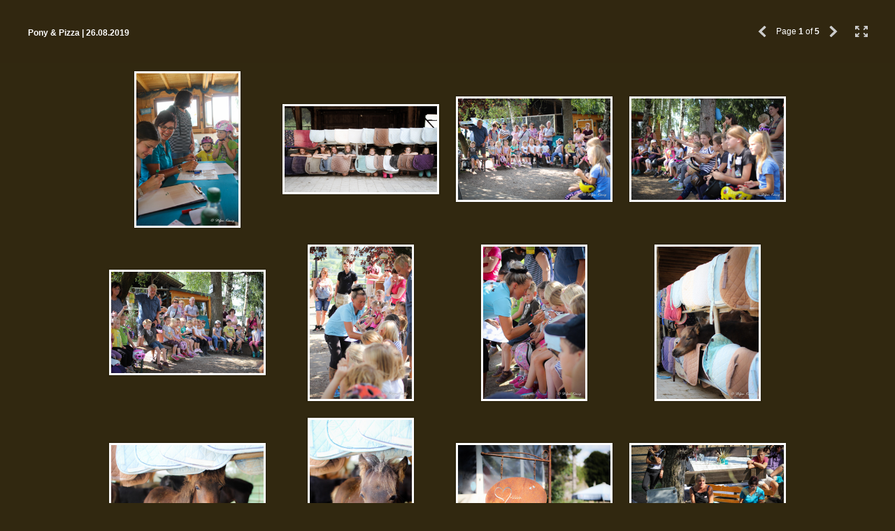

--- FILE ---
content_type: text/html; charset=UTF-8
request_url: https://www.pferdeparadies-sanspareil.de/01/img/galerie/2019/pp/20190826/20190826/index.html
body_size: 4044
content:
<!DOCTYPE html>
<!--[if lt IE 7]>      <html class="no-js lt-ie9 lt-ie8 lt-ie7" xmlns:lr="http://adobe.com/lrg/0.0"> <![endif]-->
<!--[if IE 7]>         <html class="no-js lt-ie9 lt-ie8" xmlns:lr="http://adobe.com/lrg/0.0"> <![endif]-->
<!--[if IE 8]>         <html class="no-js lt-ie9" xmlns:lr="http://adobe.com/lrg/0.0"> <![endif]-->
<!--[if gt IE 8]><!--> <html class="no-js" xmlns:lr="http://adobe.com/lrg/0.0"> <!--<![endif]-->
    <head>
        <meta charset="utf-8">
        <meta http-equiv="X-UA-Compatible" content="IE=edge">
        <title>Pony &amp; Pizza | 26.08.2019</title>
        <meta name="description" content="">
        <meta name="viewport" content="width=device-width, initial-scale=1">
        <link rel="stylesheet" type="text/css" href="assets/css/normalize.css">
        <link rel="stylesheet" type="text/css" href="assets/css/main.css">
        <link rel="stylesheet" type="text/css" media="screen" title="Custom Settings" href="assets/css/custom.css" >
        <script src="assets/js/libs/modernizr.custom.23122.js"></script>
    </head>
    <body class="has-header" data-pagination-style="pages" data-pagination-size="30">
                        <header class="">
            <div class="background"></div>
            <p class="title">
                <strong id="galleryTitle">Pony &amp; Pizza | 26.08.2019</strong>
                <span id="galleryAuthor"></span>
                            </p>
            <ul class="gallery-meta">
                <li id="buttonFullscreen" title="Fullscreen Mode">
                    <div class="icon">
                        <svg version="1.1" id="svgIconFullscreen" xmlns="http://www.w3.org/2000/svg" xmlns:xlink="http://www.w3.org/1999/xlink" x="0px" y="0px" viewBox="0 0 18 16" style="enable-background:new 0 0 18 16;" xml:space="preserve">
                        <g>
                            <path class="custom-colorable" d="M5.3871,9.95599C5.19136,9.76858,4.99176,9.85763,4.79376,10.0472l-2.86173,2.74138v-1.55466
                                c0-0.25257-0.21387-0.45733-0.47767-0.45733H0.47767C0.21387,10.7766,0,10.98136,0,11.23393v3.37367v0.93511
                                C0,15.79524,0.21387,16,0.47767,16h0.97668h3.5238c0.26377,0,0.47764-0.20476,0.47764-0.45729v-0.93511
                                c0-0.25254-0.21387-0.45733-0.47764-0.45733H3.34554l2.86694-2.7451c0.198-0.18957,0.30914-0.44923,0.11342-0.63664L5.3871,9.95599
                                z"/>
                            <path class="custom-colorable" d="M17.52233,10.7766h-0.97672c-0.26377,0-0.47764,0.20476-0.47764,0.45733v1.55466l-2.86172-2.74138
                                c-0.198-0.18957-0.39764-0.27862-0.59335-0.09121l-0.93879,0.81254c-0.19575,0.18741-0.08458,0.44707,0.11342,0.63664
                                l2.8669,2.7451h-1.63258c-0.26377,0-0.47764,0.20479-0.47764,0.45733v0.93511c0,0.25254,0.21387,0.45729,0.47764,0.45729h3.52376
                                h0.97672C17.7861,16,18,15.79524,18,15.54271v-0.93511v-3.37367C18,10.98136,17.7861,10.7766,17.52233,10.7766z"/>
                            <path class="custom-colorable" d="M3.34554,1.84973h1.63262c0.26377,0,0.47764-0.20479,0.47764-0.45733V0.45733C5.45579,0.20476,5.24193,0,4.97815,0h-3.5238
                                H0.47767C0.21387,0,0,0.20476,0,0.45733v0.93508v3.3737C0,5.01864,0.21387,5.2234,0.47767,5.2234h0.97668
                                c0.26381,0,0.47767-0.20476,0.47767-0.45729V3.21142L4.79376,5.9528c0.198,0.18957,0.3976,0.27862,0.59335,0.09121l0.93879-0.81254
                                C6.52161,5.04409,6.41048,4.7844,6.21247,4.59483L3.34554,1.84973z"/>
                            <path class="custom-colorable" d="M17.52233,0h-0.97672h-3.52376c-0.26377,0-0.47764,0.20476-0.47764,0.45733v0.93508
                                c0,0.25254,0.21387,0.45733,0.47764,0.45733h1.63258l-2.8669,2.7451c-0.19801,0.18957-0.30917,0.44926-0.11342,0.63663
                                l0.93879,0.81254c0.19571,0.18741,0.39535,0.09836,0.59335-0.09121l2.86172-2.74138V4.7661
                                c0,0.25254,0.21387,0.45729,0.47764,0.45729h0.97672C17.7861,5.2234,18,5.01864,18,4.7661v-3.3737V0.45733
                                C18,0.20476,17.7861,0,17.52233,0z"/>
                        </g>
                        </svg>
                    </div>
                </li>
                                <li id="pageNav">
                    <div id="buttonPrevPage" title="Previous Page">
                        <svg version="1.1" baseProfile="basic" id="svgIconPrevPage" xmlns="http://www.w3.org/2000/svg" xmlns:xlink="http://www.w3.org/1999/xlink" x="0px" y="0px" width="40px" height="40px" viewBox="0 0 40 40" xml:space="preserve">
                            <path class="icon custom-colorable" fill-rule="evenodd" clip-rule="evenodd" fill="#231F20" d="M22.70105,12.26864l-8.2004,7.773l2.5314,2.3992l5.5858,5.2952c0.3469,0.3289,0.9064,0.3318,1.2497,0.0065l1.2431-1.1783c0.3429-0.3252,0.3398-0.8555-0.0071-1.1846l-5.5864-5.2948l5.7149-5.4171c0.3535-0.3349,0.3568-0.875,0.0074-1.2063l-1.2657-1.1995C23.62435,11.93064,23.05435,11.93354,22.70105,12.26864z"/>
                        </svg>
                    </div>
                    <div class="count">Page <span id="pageCountCurrent">1</span> of <span id="pageCountTotal">20</span></div>
                    <div id="buttonNextPage" title="Next Page">
                        <svg version="1.1" baseProfile="basic" id="svgIconNextPage" xmlns="http://www.w3.org/2000/svg" xmlns:xlink="http://www.w3.org/1999/xlink" x="0px" y="0px" width="40px" height="40px" viewBox="0 0 40 40" xml:space="preserve">
                            <path class="icon custom-colorable" fill-rule="evenodd" clip-rule="evenodd" fill="#231F20" d="M17.29895,12.26864l8.2004,7.773l-2.5314,2.3992l-5.5858,5.2952c-0.3469,0.3289-0.9064,0.3318-1.2497,0.0065l-1.2431-1.1783c-0.3429-0.3252-0.3398-0.8555,0.0071-1.1846l5.5864-5.2948l-5.7149-5.4171c-0.3535-0.3349-0.3568-0.875-0.0074-1.2063l1.2657-1.1995C16.37565,11.93064,16.94565,11.93354,17.29895,12.26864z"/>
                        </svg>
                    </div>
                </li>
                            </ul>
        </header>
                <div id="thumbnailContainer">
            <div class="thumbnails thumbnail-size-md"></div>
        </div>
        <div id="loupeContainer" class="show-corners">
            <div class="background"></div>
            <div class="image-container"></div>
            <div class="side-navigation">
                <div class="hotspot" id="hotspotPrevLoupe">
                    <div class="button" id="buttonPrevSideLoupe">
                        <svg version="1.1" id="svgIconPrevSideLoupe" xmlns="http://www.w3.org/2000/svg" xmlns:xlink="http://www.w3.org/1999/xlink" x="0px" y="0px" viewBox="0 0 30 57" style="enable-background:new 0 0 30 57;" xml:space="preserve">
                            <path class="icon custom-colorable" d="M0,0v57c16.56854,0,30-12.75989,30-28.5S16.56854,0,0,0z M17.60291,33.87964
                                c0.34692,0.3291,0.34998,0.85938,0.00708,1.18457l-1.2431,1.17828c-0.34326,0.32532-0.90277,0.32245-1.24969-0.00647
                                L9.53137,30.9408L7,28.54163l8.20038-7.77301c0.35333-0.33508,0.92334-0.33801,1.27271-0.00671l1.26569,1.19952
                                c0.34943,0.3313,0.34613,0.8714-0.00739,1.2063l-5.7149,5.41711L17.60291,33.87964z"/>
                        </svg>
                    </div>
                </div>
                <div class="hotspot" id="hotspotNextLoupe">
                    <div class="button" id="buttonNextSideLoupe">
                        <svg version="1.1" id="svgIconNextSideLoupe" xmlns="http://www.w3.org/2000/svg" xmlns:xlink="http://www.w3.org/1999/xlink" x="0px" y="0px" viewBox="0 0 30 57" style="enable-background:new 0 0 30 57;" xml:space="preserve">
                            <path class="icon custom-colorable" d="M30,57V0C13.43146,0,0,12.75989,0,28.5S13.43146,57,30,57z M12.39709,23.12036
                                c-0.34692-0.3291-0.34998-0.85938-0.00708-1.18457l1.2431-1.17828c0.34326-0.32532,0.90277-0.32245,1.24969,0.00647l5.58582,5.29523
                                L23,28.45837l-8.20038,7.77301c-0.35333,0.33508-0.92334,0.33801-1.27271,0.00671l-1.26569-1.19952
                                c-0.34943-0.3313-0.34613-0.8714,0.00739-1.2063l5.7149-5.41711L12.39709,23.12036z"/>
                        </svg>
                    </div>
                </div>
            </div>
            <div class="info-container">
                <div id="loupeMeta"></div>
                <ul class="lateral-nav">
                    <li id="buttonPrev">
                        <svg version="1.1" id="svgIconPrevLoupe" xmlns="http://www.w3.org/2000/svg" xmlns:xlink="http://www.w3.org/1999/xlink" x="0px" y="0px" viewBox="0 0 45 45" style="enable-background:new 0 0 45 45;" xml:space="preserve">
                            <style type="text/css">
                                .st0{fill-rule:evenodd;clip-rule:evenodd;fill:#231F20;}
                            </style>
                            <path class="icon custom-colorable" d="M25.20105,14.76864l-8.2004,7.773l2.5314,2.3992l5.5858,5.2952c0.3469,0.3289,0.9064,0.3318,1.2497,0.0065
                                l1.2431-1.1783c0.3429-0.3252,0.3398-0.8555-0.0071-1.1846l-5.5864-5.2948l5.7149-5.4171c0.3535-0.3349,0.3568-0.875,0.0074-1.2063
                                l-1.2657-1.1995C26.12435,14.43064,25.55435,14.43354,25.20105,14.76864z"/>
                        </svg>
                    </li>
                    <li class="count"><span id="countCurrent"></span> of <span id="countTotal"></span></li>
                    <li id="buttonNext">
                        <svg version="1.1" id="svgIconNextLoupe" xmlns="http://www.w3.org/2000/svg" xmlns:xlink="http://www.w3.org/1999/xlink" x="0px" y="0px" viewBox="0 0 45 45" style="enable-background:new 0 0 45 45;" xml:space="preserve">
                            <style type="text/css">
                                .st0{fill-rule:evenodd;clip-rule:evenodd;fill:#231F20;}
                            </style>
                            <path class="icon custom-colorable" d="M19.79895,14.76864l8.2004,7.773l-2.5314,2.3992l-5.5858,5.2952c-0.3469,0.3289-0.9064,0.3318-1.2497,0.0065
                                l-1.2431-1.1783c-0.3429-0.3252-0.3398-0.8555,0.0071-1.1846l5.5864-5.2948l-5.7149-5.4171
                                c-0.3535-0.3349-0.3568-0.875-0.0074-1.2063l1.2657-1.1995C18.87565,14.43064,19.44565,14.43354,19.79895,14.76864z"/>
                        </svg>
                    </li>
                </ul>
            </div>
            <div id="loupeCloseButton">
                <svg version="1.1" id="svgIconLoupeClose" xmlns="http://www.w3.org/2000/svg" xmlns:xlink="http://www.w3.org/1999/xlink" x="0px" y="0px"
                     viewBox="0 0 45 45" style="enable-background:new 0 0 45 45;" xml:space="preserve">
                    <path class="shape-x custom-colorable" d="M14.77881,17.30074l5.212,5.2222l-5.0831,5.0924c-0.3476,0.3484-0.5746,0.7624-0.2308,1.1067l1.5682,1.4763
                        c0.3436,0.3443,0.8045,0.2596,1.1521-0.0886l5.0825-5.093l5.2119,5.222c0.3536,0.3547,0.9244,0.3578,1.2741,0.0073l1.2677-1.27
                        c0.3497-0.3507,0.3465-0.9224-0.0071-1.2768l-5.2119-5.2221l5.0828-5.0925c0.3475-0.3485,0.5429-0.8259,0.1994-1.1702
                        l-1.6474-1.4921c-0.3438-0.3443-0.6936-0.1803-1.0411,0.1679l-5.0828,5.0929l-5.212-5.222
                        c-0.3537-0.3546-0.9241-0.3577-1.2742-0.007l-1.2672,1.2698C14.42171,16.37464,14.42491,16.94624,14.77881,17.30074z"/>
                </svg>
            </div>
        </div>
        <script type="text/javascript">
            var LR = LR || {};
            LR.images = [                                                                                        {"id": "10261", "exportFilename": "IMG_0303", "title": "", "caption" : ""},
                         {"id": "10279", "exportFilename": "IMG_0315", "title": "", "caption" : ""},
                         {"id": "10297", "exportFilename": "IMG_0322", "title": "", "caption" : ""},
                         {"id": "10312", "exportFilename": "IMG_0324", "title": "", "caption" : ""},
                         {"id": "10326", "exportFilename": "IMG_0325", "title": "", "caption" : ""},
                         {"id": "10346", "exportFilename": "IMG_0326", "title": "", "caption" : ""},
                         {"id": "10360", "exportFilename": "IMG_0327", "title": "", "caption" : ""},
                         {"id": "10388", "exportFilename": "IMG_0331", "title": "", "caption" : ""},
                         {"id": "10402", "exportFilename": "IMG_0333", "title": "", "caption" : ""},
                         {"id": "10416", "exportFilename": "IMG_0336", "title": "", "caption" : ""},
                         {"id": "10430", "exportFilename": "IMG_0341", "title": "", "caption" : ""},
                         {"id": "10444", "exportFilename": "IMG_0344", "title": "", "caption" : ""},
                         {"id": "10459", "exportFilename": "IMG_0347", "title": "", "caption" : ""},
                         {"id": "10473", "exportFilename": "IMG_0349", "title": "", "caption" : ""},
                         {"id": "10487", "exportFilename": "IMG_0350", "title": "", "caption" : ""},
                         {"id": "10501", "exportFilename": "IMG_0352", "title": "", "caption" : ""},
                         {"id": "10515", "exportFilename": "IMG_0353", "title": "", "caption" : ""},
                         {"id": "10529", "exportFilename": "IMG_0354", "title": "", "caption" : ""},
                         {"id": "10543", "exportFilename": "IMG_0356", "title": "", "caption" : ""},
                         {"id": "12615", "exportFilename": "IMG_0356-Bearbeitet", "title": "", "caption" : ""},
                         {"id": "10557", "exportFilename": "IMG_0357", "title": "", "caption" : ""},
                         {"id": "10571", "exportFilename": "IMG_0358", "title": "", "caption" : ""},
                         {"id": "10585", "exportFilename": "IMG_0359", "title": "", "caption" : ""},
                         {"id": "10599", "exportFilename": "IMG_0360", "title": "", "caption" : ""},
                         {"id": "10613", "exportFilename": "IMG_0362", "title": "", "caption" : ""},
                         {"id": "10667", "exportFilename": "IMG_0363", "title": "", "caption" : ""},
                         {"id": "10681", "exportFilename": "IMG_0364", "title": "", "caption" : ""},
                         {"id": "10695", "exportFilename": "IMG_0368", "title": "", "caption" : ""},
                         {"id": "10709", "exportFilename": "IMG_0369", "title": "", "caption" : ""},
                         {"id": "10723", "exportFilename": "IMG_0370", "title": "", "caption" : ""},
                         {"id": "10737", "exportFilename": "IMG_0376", "title": "", "caption" : ""},
                         {"id": "10751", "exportFilename": "IMG_0377", "title": "", "caption" : ""},
                         {"id": "10765", "exportFilename": "IMG_0378", "title": "", "caption" : ""},
                         {"id": "10779", "exportFilename": "IMG_0380", "title": "", "caption" : ""},
                         {"id": "10793", "exportFilename": "IMG_0381", "title": "", "caption" : ""},
                         {"id": "10807", "exportFilename": "IMG_0382", "title": "", "caption" : ""},
                         {"id": "10821", "exportFilename": "IMG_0383", "title": "", "caption" : ""},
                         {"id": "10835", "exportFilename": "IMG_0385", "title": "", "caption" : ""},
                         {"id": "10849", "exportFilename": "IMG_0386", "title": "", "caption" : ""},
                         {"id": "10863", "exportFilename": "IMG_0387", "title": "", "caption" : ""},
                         {"id": "10877", "exportFilename": "IMG_0389", "title": "", "caption" : ""},
                         {"id": "10891", "exportFilename": "IMG_0390", "title": "", "caption" : ""},
                         {"id": "10905", "exportFilename": "IMG_0391", "title": "", "caption" : ""},
                         {"id": "10919", "exportFilename": "IMG_0393", "title": "", "caption" : ""},
                         {"id": "10933", "exportFilename": "IMG_0394", "title": "", "caption" : ""},
                         {"id": "10947", "exportFilename": "IMG_0396", "title": "", "caption" : ""},
                         {"id": "10961", "exportFilename": "IMG_0397", "title": "", "caption" : ""},
                         {"id": "10975", "exportFilename": "IMG_0399", "title": "", "caption" : ""},
                         {"id": "11067", "exportFilename": "IMG_0406", "title": "", "caption" : ""},
                         {"id": "11081", "exportFilename": "IMG_0407", "title": "", "caption" : ""},
                         {"id": "11095", "exportFilename": "IMG_0408", "title": "", "caption" : ""},
                         {"id": "11109", "exportFilename": "IMG_0409", "title": "", "caption" : ""},
                         {"id": "11123", "exportFilename": "IMG_0410", "title": "", "caption" : ""},
                         {"id": "11137", "exportFilename": "IMG_0411", "title": "", "caption" : ""},
                         {"id": "11151", "exportFilename": "IMG_0412", "title": "", "caption" : ""},
                         {"id": "11165", "exportFilename": "IMG_0414", "title": "", "caption" : ""},
                         {"id": "11179", "exportFilename": "IMG_0417", "title": "", "caption" : ""},
                         {"id": "11193", "exportFilename": "IMG_0420", "title": "", "caption" : ""},
                         {"id": "11207", "exportFilename": "IMG_0421", "title": "", "caption" : ""},
                         {"id": "11221", "exportFilename": "IMG_0422", "title": "", "caption" : ""},
                         {"id": "11235", "exportFilename": "IMG_0423", "title": "", "caption" : ""},
                         {"id": "11249", "exportFilename": "IMG_0425", "title": "", "caption" : ""},
                         {"id": "11263", "exportFilename": "IMG_0426", "title": "", "caption" : ""},
                         {"id": "11277", "exportFilename": "IMG_0427", "title": "", "caption" : ""},
                         {"id": "11291", "exportFilename": "IMG_0428", "title": "", "caption" : ""},
                         {"id": "11319", "exportFilename": "IMG_0431", "title": "", "caption" : ""},
                         {"id": "11333", "exportFilename": "IMG_0432", "title": "", "caption" : ""},
                         {"id": "11347", "exportFilename": "IMG_0433", "title": "", "caption" : ""},
                         {"id": "11361", "exportFilename": "IMG_0434", "title": "", "caption" : ""},
                         {"id": "11375", "exportFilename": "IMG_0435", "title": "", "caption" : ""},
                         {"id": "11389", "exportFilename": "IMG_0436", "title": "", "caption" : ""},
                         {"id": "11403", "exportFilename": "IMG_0437", "title": "", "caption" : ""},
                         {"id": "11417", "exportFilename": "IMG_0438", "title": "", "caption" : ""},
                         {"id": "11431", "exportFilename": "IMG_0439", "title": "", "caption" : ""},
                         {"id": "11445", "exportFilename": "IMG_0440", "title": "", "caption" : ""},
                         {"id": "11459", "exportFilename": "IMG_0443", "title": "", "caption" : ""},
                         {"id": "11473", "exportFilename": "IMG_0444", "title": "", "caption" : ""},
                         {"id": "11501", "exportFilename": "IMG_0447", "title": "", "caption" : ""},
                         {"id": "11515", "exportFilename": "IMG_0448", "title": "", "caption" : ""},
                         {"id": "11529", "exportFilename": "IMG_0449", "title": "", "caption" : ""},
                         {"id": "11543", "exportFilename": "IMG_0450", "title": "", "caption" : ""},
                         {"id": "11557", "exportFilename": "IMG_0452", "title": "", "caption" : ""},
                         {"id": "11571", "exportFilename": "IMG_0453", "title": "", "caption" : ""},
                         {"id": "11585", "exportFilename": "IMG_0454", "title": "", "caption" : ""},
                         {"id": "11599", "exportFilename": "IMG_0455", "title": "", "caption" : ""},
                         {"id": "11613", "exportFilename": "IMG_0457", "title": "", "caption" : ""},
                         {"id": "11627", "exportFilename": "IMG_0458", "title": "", "caption" : ""},
                         {"id": "11641", "exportFilename": "IMG_0459", "title": "", "caption" : ""},
                         {"id": "11655", "exportFilename": "IMG_0460", "title": "", "caption" : ""},
                         {"id": "11669", "exportFilename": "IMG_0462", "title": "", "caption" : ""},
                         {"id": "11683", "exportFilename": "IMG_0464", "title": "", "caption" : ""},
                         {"id": "11697", "exportFilename": "IMG_0465", "title": "", "caption" : ""},
                         {"id": "11711", "exportFilename": "IMG_0466", "title": "", "caption" : ""},
                         {"id": "11725", "exportFilename": "IMG_0467", "title": "", "caption" : ""},
                         {"id": "11739", "exportFilename": "IMG_0468", "title": "", "caption" : ""},
                         {"id": "11851", "exportFilename": "IMG_0469", "title": "", "caption" : ""},
                         {"id": "11865", "exportFilename": "IMG_0470", "title": "", "caption" : ""},
                         {"id": "11879", "exportFilename": "IMG_0474", "title": "", "caption" : ""},
                         {"id": "11893", "exportFilename": "IMG_0475", "title": "", "caption" : ""},
                         {"id": "11907", "exportFilename": "IMG_0476", "title": "", "caption" : ""},
                         {"id": "11921", "exportFilename": "IMG_0477", "title": "", "caption" : ""},
                         {"id": "11935", "exportFilename": "IMG_0479", "title": "", "caption" : ""},
                         {"id": "11949", "exportFilename": "IMG_0481", "title": "", "caption" : ""},
                         {"id": "11963", "exportFilename": "IMG_0482", "title": "", "caption" : ""},
                         {"id": "11977", "exportFilename": "IMG_0483", "title": "", "caption" : ""},
                         {"id": "11991", "exportFilename": "IMG_0484", "title": "", "caption" : ""},
                         {"id": "12019", "exportFilename": "IMG_0486", "title": "", "caption" : ""},
                         {"id": "12033", "exportFilename": "IMG_0487", "title": "", "caption" : ""},
                         {"id": "12047", "exportFilename": "IMG_0488", "title": "", "caption" : ""},
                         {"id": "12061", "exportFilename": "IMG_0489", "title": "", "caption" : ""},
                         {"id": "12075", "exportFilename": "IMG_0490", "title": "", "caption" : ""},
                         {"id": "12089", "exportFilename": "IMG_0491", "title": "", "caption" : ""},
                         {"id": "12103", "exportFilename": "IMG_0492", "title": "", "caption" : ""},
                         {"id": "12117", "exportFilename": "IMG_0493", "title": "", "caption" : ""},
                         {"id": "12131", "exportFilename": "IMG_0495", "title": "", "caption" : ""},
                         {"id": "12145", "exportFilename": "IMG_0496", "title": "", "caption" : ""},
                         {"id": "12159", "exportFilename": "IMG_0497", "title": "", "caption" : ""},
                         {"id": "12173", "exportFilename": "IMG_0499", "title": "", "caption" : ""},
                         {"id": "12187", "exportFilename": "IMG_0500", "title": "", "caption" : ""},
                         {"id": "12201", "exportFilename": "IMG_0502", "title": "", "caption" : ""},
                         {"id": "12215", "exportFilename": "IMG_0504", "title": "", "caption" : ""},
                         {"id": "12229", "exportFilename": "IMG_0506", "title": "", "caption" : ""},
                                    ]        </script>
        <script src="//ajax.googleapis.com/ajax/libs/jquery/1.10.2/jquery.min.js"></script>
        <script>window.jQuery || document.write('<script src="assets/js/libs/jquery-1.10.2.min.js"><\/script>')</script>
        <script src="assets/js/main.js"></script>
    </body>
</html>


--- FILE ---
content_type: text/css
request_url: https://www.pferdeparadies-sanspareil.de/01/img/galerie/2019/pp/20190826/20190826/assets/css/custom.css
body_size: 211
content:
html {
  background-color: #312810 !important;
  color: inherit;
}

.thumb-img {
  box-shadow: 0 0 2px 1px rgba(0, 0, 0, .15) !important;
  border-color: #FFFFFF !important;
  border-width: 3px !important;
}

#loupeContainer div.background {
  background-color: #312810 !important;
  color: inherit;
}

header div.background {
  background-color: #312810 !important;
  color: inherit;
}

.custom-colorable {
  fill: #CCCCCC !important;
}

body {
  background-color: #312810 !important;
  color: #FFFFFF !important;
}


--- FILE ---
content_type: text/javascript
request_url: https://www.pferdeparadies-sanspareil.de/01/img/galerie/2019/pp/20190826/20190826/assets/js/main.js
body_size: 4789
content:
// Minified Debounce taken from UnderscoreJS (MIT)
function debounce(a,b,c){var d;return function(){var e=this,f=arguments;clearTimeout(d),d=setTimeout(function(){d=null,c||a.apply(e,f)},b),c&&!d&&a.apply(e,f)}}

function init(){

    // Let's cache some stuff!
    var _$w = $(window),
        _$body = $("body"),
        _$thumbnailContainer = $("#thumbnailContainer"),
        _$thumbnailsParent = $("#thumbnailContainer div.thumbnails"),
        _$thumbnails = [],
        _$loupeContainer = $("#loupeContainer"),
        _$loupeBackground = $("#loupeContainer div.background"),
        _$loupeImageContainer = $("#loupeContainer div.image-container"),
        _$loupeInfoContainer = $("#loupeContainer div.info-container"),
        _$loupeMeta = $("#loupeMeta"),
        _$buttonPrev = $("#buttonPrev"),
        _$hotspotPrevLoupe = $("#hotspotPrevLoupe"),
        _$buttonPrevSideLoupe = $("#buttonPrevSideLoupe"),
        _$buttonNext = $("#buttonNext"),
        _$hotspotNextLoupe = $("#hotspotNextLoupe"),
        _$buttonNextSideLoupe = $("#buttonNextSideLoupe"),
        _$countCurrent = $("#countCurrent"),
        _$countTotal = $("#countTotal"),
        _$pageCountCurrent = $("#pageCountCurrent"),
        _$pageCountTotal = $("#pageCountTotal"),
        _$buttonPrevPage = $("#buttonPrevPage"),
        _$buttonNextPage = $("#buttonNextPage"),
        _$buttonClose = $("#loupeCloseButton");

    var i,
        _isOpen = false,
        _$targetThumb,
        _$loupeImage,
        _loupeIsTransitioning = false,
        _currentImageIndex,
        _autoViewThumb,
        _paginationStyle = "none",
        _pageSize = 20,
        _totalPages = 1,
        _currentPageIndex = 0,
        _viewportHeight = 0,
        _viewportWidth = 0,
        _thumbsToLoad = 0,
        _lastLoadedThumbIndex = -1,
        _$lastLoadedThumb;

    var onWindowResize = debounce(
        function(e) {
            _viewportHeight = _$w.height();
            _viewportWidth = _$w.width();
            if(_paginationStyle == "scroll"){
                checkForSpace();
            }
        },
        250
    );

    // Set the current height
    _viewportHeight = _$w.height();
    _viewportWidth = _$w.width();
    _$w.on(
        "resize",
        onWindowResize
    );

    

    // create a global scroll handler so that we can make the header more compact as the user scrolls down the page
    _$w.on(
        "scroll",
        onWindowScroll
    );

    // Check the pagination style    
    if(_$body.attr("data-pagination-style")){
        _paginationStyle = _$body.attr("data-pagination-style");
    }

    // Loop through the global JSON object
    for(i = 0; i < LR.images.length; i++) {
        // Set some new properties
        LR.images[i].index = i;
        LR.images[i].thumbIsLoading = false;
        LR.images[i].thumbHasLoaded = false;
        // Re-set the title if needed
        if(LR.images[i].title == "nil"){
            LR.images[i].title = "";
        }
        // Re-set the caption if needed
        if(LR.images[i].caption == "nil"){
            LR.images[i].caption = "";
        }
        // Create the individual thumbnail partial
        LR.images[i].$thumbnail = $('<div class="thumbnail"><div class="image-container"><div class="image"><img class="thumb-img" src="" data-large-img="images/large/'+ LR.images[i].exportFilename +'.jpg" data-id="ID'+ LR.images[i].id +'" data-title="' + LR.images[i].title + '" data-caption="' + LR.images[i].caption + '"/></div></div></div>');
        LR.images[i].$thumbnail.data("index", i);
        // Isolate the actual thumbnail image
        LR.images[i].$thumbnailImg = $(LR.images[i].$thumbnail.find("img")[0]);
        LR.images[i].$thumbnailImg.data("index", i);
        LR.images[i].$thumbnailImg.on(
            "load",
            onThumbnailImgLoad
        );
        LR.images[i].$thumbnailImg.on(
            "error",
            onThumbnailImgError
        );
        _$thumbnails.push(LR.images[i].$thumbnail);
    }

    // Check for an existing hash
    if(window.location.hash != ""){
        var _parts = window.location.hash.split("/");
        switch(_parts[1]){
            case "view" :
                for(var i = 0; i < LR.images.length; i++){
                    if(LR.images[i].$thumbnailImg.attr("data-id") == _parts[2]){
                        _autoViewThumb = LR.images[i].$thumbnailImg;
                        break;
                    }
                }
                break;
            case "page" :
                if(_parts[2]){
                    _currentPageIndex = parseInt(_parts[2]) - 1;
                }
                if(_parts[3] && _parts[3] == "view" && _parts[4]){
                    for(var i = 0; i < LR.images.length; i++){
                        if(LR.images[i].$thumbnailImg.attr("data-id") == _parts[4]){
                            _autoViewThumb = LR.images[i].$thumbnailImg;
                            break;
                        }
                    }
                }
                break; 
        }
    }

    // Render the page based on the user-selected pagination style
    switch(_paginationStyle){
        
        case "none":
            renderAllThumbnails();
            break;

        case "pages":
            if(_$body.attr("data-pagination-size")){
                _pageSize = parseInt(_$body.attr("data-pagination-size"));
                _totalPages = Math.ceil(LR.images.length / _pageSize);
            }
            initPagination();
            break;

        case "scroll":
            initLoadOnScroll();
            break; 
    }

    // Pagination Style: "none"

    function renderAllThumbnails() {
        for(var i = 0; i < LR.images.length; i++){
            _$thumbnailsParent.append(LR.images[i].$thumbnail);
            LR.images[i].$thumbnailImg.on(
                "click",
                onThumbnailClick
            );
            LR.images[i].$thumbnailImg.attr(
                "src",
                "images/thumbnails/" + LR.images[i].exportFilename + ".jpg"
            );
            _$lastLoadedThumb = LR.images[i].$thumbnailImg;
            _lastLoadedThumbIndex = LR.images[i].index;
        }
    }

    // Pagination Style: "pages"

    _$buttonPrevPage.on(
        "click",
        showPrevPage
    );

    _$buttonNextPage.on(
        "click",
        showNextPage
    );

    function initPagination() {
        renderThumbnailsForPageIndex(_currentPageIndex);
    }

    function renderThumbnailsForPageIndex(index) {

        // clean existing stuff
        _$thumbnailsParent.find("div.thumbnail").detach();

        var _startIndex = index * _pageSize;
        for(var i = _startIndex; i < _startIndex + _pageSize; i++){
            if(LR.images[i] == undefined){
                break;
            }
            _$thumbnailsParent.append(LR.images[i].$thumbnail);
            LR.images[i].$thumbnailImg.on(
                "click",
                onThumbnailClick
            );
            LR.images[i].$thumbnailImg.attr(
                "src",
                "images/thumbnails/" + LR.images[i].exportFilename + ".jpg"
            );
            _lastLoadedThumbIndex = LR.images[i].index;
        }
        _currentPageIndex = index;
        setPageNav();
        if(_currentPageIndex > 0){
            setPageHashForPageNumber(_currentPageIndex + 1);
        }
    }

    function showNextPage() {
        if(_currentPageIndex < _totalPages - 1){
            renderThumbnailsForPageIndex(_currentPageIndex + 1);
        }
    }

    function showPrevPage() {
        if(_currentPageIndex > 0){
            renderThumbnailsForPageIndex(_currentPageIndex - 1);
        }
    }

    function setPageNav() {
        _$pageCountCurrent.html(_currentPageIndex + 1);
        _$pageCountTotal.html(_totalPages);
    }

    function setPageHashForPageNumber(num) {
        window.location.hash = "#/page/" + num;
    }


    // Pagination Style: "scroll"

    function initLoadOnScroll() {

        if(LR.images.length == 0){
            return;
        }

        var _bodyHeight = _$body.height();

        // load the first image
        _$thumbnailsParent.append(LR.images[0].$thumbnail);
        LR.images[0].$thumbnailImg.on(
            "click",
            onThumbnailClick
        );
        LR.images[0].$thumbnailImg.attr(
            "src",
            "images/thumbnails/" + LR.images[0].exportFilename + ".jpg"
        );
        _$lastLoadedThumb = LR.images[0].$thumbnailImg;
        _lastLoadedThumbIndex = LR.images[0].index;

        if(LR.images.length < 2){
            return;
        }

        // Now that we have a thumbnail on the page, grab some measurements
        var _thumbOuterWidth = LR.images[0].$thumbnail.outerWidth();
        var _thumbOuterHeight = LR.images[0].$thumbnail.outerWidth();
        var _rowHeight = _$body.height() - _bodyHeight;
        var _availableWidth = $("#thumbnailContainer").width();
        var _rowsToLoad = Math.ceil((_$w.height() - _bodyHeight) / _rowHeight) + 1;
        var _thumbsPerRow = Math.floor(_availableWidth / _thumbOuterWidth);
        var _thumbsToLoad = _rowsToLoad * _thumbsPerRow;

        for(var i = 1; i < _thumbsToLoad; i++){

            if(LR.images[i] == undefined){
                break;
            }

            _$thumbnailsParent.append(LR.images[i].$thumbnail);
            LR.images[i].$thumbnailImg.on(
                "click",
                onThumbnailClick
            );
            LR.images[i].$thumbnailImg.attr(
                "src",
                "images/thumbnails/" + LR.images[i].exportFilename + ".jpg"
            );
            _$lastLoadedThumb = LR.images[i].$thumbnailImg;
            _lastLoadedThumbIndex = LR.images[i].index;
        }

        _$w.on(
            "scroll",
            onWindowLoadScroll
        );
    }

    function checkForSpace(){

        var _extraItemsToLoad = 0;
        var _$thumb = _$lastLoadedThumb.parent().parent().parent();
        var _lastThumbTopOffset = _$thumb.offset().top;
        var _thumbTopOffset = _lastThumbTopOffset;
        var _thumbWidth = _$thumb.outerWidth();
        var _lastRowAggregateWidth = _thumbWidth;

        while(_thumbTopOffset == _lastThumbTopOffset){
            if(_$thumb.prev().length > 0){
                if(_$thumb.prev().offset().top < _lastThumbTopOffset){
                    break;
                }
                else {
                    _lastRowAggregateWidth += _$thumb.prev().outerWidth();
                }
                _$thumb = _$thumb.prev();
            }
            else{
                break;
            }
        }

        if(_lastRowAggregateWidth < _$thumbnailContainer.width()){
            _extraItemsToLoad = (_$thumbnailContainer.width() - _lastRowAggregateWidth) / _thumbWidth;
            if(_extraItemsToLoad < 1){
                _extraItemsToLoad = 0;
            }
            else{
                _extraItemsToLoad = Math.round(_extraItemsToLoad);
            }
        }

        console.log(_extraItemsToLoad);

        if((_$w.scrollTop() + _viewportHeight) == _$body.height() && _thumbsToLoad == 0 && _lastLoadedThumbIndex < LR.images.length - 1){
            loadMoreThumbnails(_lastLoadedThumbIndex + 1, (getCurrentColumnCount() * 2) + _extraItemsToLoad);
        }
        else if(_$body.height() < _viewportHeight && _thumbsToLoad == 0){
            loadMoreThumbnails(_lastLoadedThumbIndex + 1, (getCurrentColumnCount() * 2) + _extraItemsToLoad);
        }
        else if(_extraItemsToLoad > 0 && _thumbsToLoad == 0 && _lastLoadedThumbIndex < LR.images.length - 1){
            console.log("only loading extra items");
            loadMoreThumbnails(_lastLoadedThumbIndex + 1, _extraItemsToLoad);
        }

    }

    function onWindowLoadScroll(e) {
        if((_$w.scrollTop() + _viewportHeight) == _$body.height() && _thumbsToLoad == 0 && _lastLoadedThumbIndex < LR.images.length - 1){
            loadMoreThumbnails(_lastLoadedThumbIndex + 1, getCurrentColumnCount() * 2);
        }
    }

    function onWindowScroll(e) {
        if(_$w.scrollTop() > 0 && !_$body.hasClass("scrolled")){
            _$body.addClass("scrolled");
        }
        else if(_$w.scrollTop() == 0 && _$body.hasClass("scrolled")) {
            _$body.removeClass("scrolled");
        }
    }

    // We use this to determine how many images to load on scroll
    function getCurrentColumnCount() {
        var _y;
        var _columns = 1;
        var _currentThumbs = _$thumbnailsParent.find("div.thumbnail");
        if(_currentThumbs.length > 1){
            _y = $(_currentThumbs[0]).offset().top;
        }
        else {
            return _columns;
        }
        for(var i = 1; i < _currentThumbs.length; i++){
            var _top = $(_currentThumbs[i]).offset().top;
            if(_top != _y){
                return _columns;
            }
            else {
                _columns++;
            }
        }
        return _columns;
    }

    function loadMoreThumbnails(startIndex, quantity) {
        _thumbsToLoad = quantity;
        for(var i = startIndex; i < startIndex + quantity; i++){
            if(LR.images[i] == undefined){
                break;
            }
            _$thumbnailsParent.append(LR.images[i].$thumbnail);
            LR.images[i].$thumbnailImg.on(
                "click",
                onThumbnailClick
            );
            LR.images[i].$thumbnailImg.attr(
                "src",
                "images/thumbnails/" + LR.images[i].exportFilename + ".jpg"
            );
            _$lastLoadedThumb = LR.images[i].$thumbnailImg;
            _lastLoadedThumbIndex = LR.images[i].index;
        }
    }

    function onThumbnailImgLoad(e) {
        if(_thumbsToLoad > 0){
            _thumbsToLoad--;
        }
    }

    function onThumbnailImgError(e) {
        // we should inject an SVG or something here so that the thumbnanil grid doesn't become oddly sized
        if(_thumbsToLoad > 0){
            _thumbsToLoad--;
        }
    }

    function onThumbnailClick(e) {
        showLoupeViewForThumbnail($(e.currentTarget));
    }

    // Loupe View Logic

    _$loupeContainer.fadeOut(0);
    _$loupeImageContainer.fadeOut(0);
    _$loupeInfoContainer.fadeOut(0);
    _$buttonClose.fadeOut(0);
    _$loupeBackground.css("opacity", 0);
    _$buttonClose.on(
        "click",
        closeLoupeView
    );

    _$buttonPrev.on(
        "click",
        showPrevImage
    );

    _$buttonNext.on(
        "click",
        showNextImage
    );

    _$hotspotPrevLoupe.on(
        "mouseover",
        onHotspotPrevLoupeOver
    );

    _$hotspotPrevLoupe.on(
        "mouseout",
        onHotspotPrevLoupeOut
    );

    _$hotspotPrevLoupe.on(
        "click",
        showPrevImage
    );

    _$hotspotNextLoupe.on(
        "mouseover",
        onHotspotNextLoupeOver
    );

    _$hotspotNextLoupe.on(
        "mouseout",
        onHotspotNextLoupeOut
    );

    _$hotspotNextLoupe.on(
        "click",
        showNextImage
    );
    
    if(_autoViewThumb){
        showLoupeViewForThumbnail(_autoViewThumb, true);
    }

    function openLoupeView(snap) {
        _loupeIsTransitioning = true;
        setCounts();
        _$loupeContainer.fadeIn(0);
        _$loupeBackground.css(
            {
                "width": _$targetThumb.width() + "px",
                "height": _$targetThumb.height() + "px",
                "top": (_$targetThumb.offset().top - $(window).scrollTop()) + "px",
                "left": _$targetThumb.offset().left + "px"
            }
        );
        _$loupeContainer.css("display", "block");
        var _targetTime = 250;
        if(snap){
            _targetTime = 0;
        }
        _$loupeBackground.animate(
            {
                "width": "100%",
                "height": "100%",
                "top": "0px",
                "left": "0px",
                "opacity": 1
            },
            _targetTime,
            onLoupeBackgroundShown
        );
        $(document).on(
            "keydown",
            onLoupeKeyDown
        );
    }

    function onLoupeBackgroundShown() {
        _$body.addClass("loupe-active");
        showLoupeElements();
    }

    function showLoupeElements() {
        _$loupeInfoContainer.fadeIn(350);
        _$buttonClose.fadeIn(350);
        _isOpen = true;
        showLoupeViewForThumbnail(_$targetThumb);
    }

    function showLoupeViewForThumbnail($thumbnail, snap) {
        _loupeIsTransitioning = true;
        _$targetThumb = $thumbnail;
        _currentImageIndex = _$targetThumb.data("index");
        if(!_isOpen){
            openLoupeView(snap);
            return;
        }
        setLateralNavVisibilities();
        loadImageForThumbnail(_$targetThumb);
    }

    function setLateralNavVisibilities() {
        if(_currentImageIndex == 0){
            _$hotspotPrevLoupe.addClass("disabled");
            _$buttonPrev.addClass("disabled");
        }
        else{
            _$hotspotPrevLoupe.removeClass("disabled");
            _$buttonPrev.removeClass("disabled");
        }
        if(_currentImageIndex == LR.images.length - 1){
            _$hotspotNextLoupe.addClass("disabled");
            _$buttonNext.addClass("disabled");
        }
        else{
            _$hotspotNextLoupe.removeClass("disabled");
            _$buttonNext.removeClass("disabled");
        }
    }

    function loadImageForThumbnail($thumbnail) {
        _currentImageIndex = $thumbnail.data("index");
        $('<img/>').css("opacity", 0).attr('src', $thumbnail.attr("data-large-img")).load(
            function() {
                $(this).remove();
                setImage();
            }
        );
        var _metadata = "";
        if($thumbnail.attr("data-title") != "nil"){
            _metadata += '<p class="title">' + $thumbnail.attr("data-title") + '</p>';
        }
        if($thumbnail.attr("data-caption") != "nil"){
            _metadata += '<p class="caption">' + $thumbnail.attr("data-caption") + '</p>';
        }
        _$loupeMeta.html(_metadata);
        setLateralNavVisibilities();
    }

    function setImage() {
        if(_$loupeImage){
            _$loupeImage.remove();
        }
        _$loupeImage = $('<div class="image"></div>');
        _$loupeCorners = $('<div class="corners"></div>');
        _$loupeImg = $('<img src="' + _$targetThumb.attr("data-large-img") + '"/>');

        _$loupeCorners.append(_$loupeImg);
        _$loupeImage.append(_$loupeCorners);

        _$loupeImageContainer.fadeOut(0);

        _$loupeImageContainer.append(_$loupeImage);
        _$loupeImageContainer.fadeIn(350, onSetImageFadeInComplete);

        setLoupeHashForID(_$targetThumb.attr("data-id"));

        _$loupeImg.css("max-height", _$loupeContainer.height() + "px");

        $(window).on(
            "resize",
            onLoupeResize
        );
    }

    function onSetImageFadeInComplete() {
        _loupeIsTransitioning = false;
    }

    function setCounts() {
        _$countTotal.html(_$thumbnails.length);
        _$countCurrent.html(_$targetThumb.data("index") + 1);
    }

    function setLoupeHashForID(id) {
        window.location.hash = "#/view/" + id;
    }

    function hideCurrentImage() {
        _loupeIsTransitioning = true;
        _$loupeImageContainer.fadeOut(100, onCurrentImageHidden);
        $(window).off(
            "resize",
            onLoupeResize
        );
    }

    function onCurrentImageHidden() {
        loadImageForThumbnail(_$targetThumb);
    }

    function showNextImage() {
        if(_loupeIsTransitioning){
            return;
        }
        if(_currentImageIndex == _$thumbnails.length - 1){
            _$targetThumb = LR.images[0].$thumbnailImg;
        }
        else{
            _$targetThumb = LR.images[_currentImageIndex + 1].$thumbnailImg;
        }
        hideCurrentImage();
        setCounts();
    }

    function showPrevImage() {
        if(_loupeIsTransitioning){
            return;
        }
        if(_currentImageIndex == 0){
            _$targetThumb = LR.images[$_thumbnails.length - 1].$thumbnailImg;
        }
        else{
            _$targetThumb = LR.images[_currentImageIndex - 1].$thumbnailImg;
        }
        hideCurrentImage();
        setCounts();
    }

    function onHotspotPrevLoupeOver(e) {
        if(_currentImageIndex > 0){
            _$hotspotPrevLoupe.addClass("over");
        }
    }

    function onHotspotPrevLoupeOut(e) {
        _$hotspotPrevLoupe.removeClass("over");
    }

    function onHotspotNextLoupeOver(e) {
        if(_currentImageIndex < _$thumbnails.length - 1){
            _$hotspotNextLoupe.addClass("over");
        }
    }

    function onHotspotNextLoupeOut(e) {
        _$hotspotNextLoupe.removeClass("over");
    }

    function onLoupeKeyDown(e){
        switch(e.keyCode){
            case 39: 
                showNextImage();
                break;
            case 37: 
                showPrevImage();
                break;
        }
    }

    function onLoupeResize(e){
        _$loupeImg.css("max-height", _$loupeContainer.height() + "px");
    }

    function closeLoupeView(e) {
        e.preventDefault();
        e.stopPropagation();
        $(window).off(
            "resize",
            onLoupeResize
        );
        _$loupeImageContainer.fadeOut(0);
        _$loupeInfoContainer.fadeOut(0);
        _$buttonClose.fadeOut(0);
        _$loupeContainer.fadeOut(0);
        _$loupeImage.remove();
        $(document).off(
            "keydown",
            onLoupeKeyDown
        );
        unlockBody();
        var currentScrollTop = _$w.scrollTop();
        if(_currentPageIndex > 0){
            setPageHashForPageNumber(_currentPageIndex+1);
        }
        else{
            window.location.hash = "";
        }
        _$w.scrollTop(currentScrollTop);
        _isOpen = false;
    }

    function unlockBody() {
        _$body.removeClass("loupe-active");
    }

    // Wire up the fullscreen stuff if we can
    if(Modernizr.fullscreen){
        $("#buttonFullscreen").on(
            "click",
            toggleFullScreen
        );
    }

    if(window.hostIsLightroom){
        $("#buttonFullscreen").css("display", "none");
    }

    // This was taken from Mozilla's MDN reference: https://developer.mozilla.org/en-US/docs/Web/Guide/API/DOM/Using_full_screen_mode#Browser_compatibility
    // At author-time, this API is still very much in flux and not consistent between browsers, as shown by the conditionals below:

    function toggleFullScreen(e) {
        if (!document.fullscreenElement &&    // alternative standard method
            !document.mozFullScreenElement && !document.webkitFullscreenElement && !document.msFullscreenElement ) {  // current working methods
            if (document.documentElement.requestFullscreen) {
                document.documentElement.requestFullscreen();
            }
            else if (document.documentElement.msRequestFullscreen) {
                document.documentElement.msRequestFullscreen();
            }
            else if (document.documentElement.mozRequestFullScreen) {
                document.documentElement.mozRequestFullScreen();
            }
            else if (document.documentElement.webkitRequestFullscreen) {
                document.documentElement.webkitRequestFullscreen(Element.ALLOW_KEYBOARD_INPUT);
            }
        }
        else {
            if (document.exitFullscreen) {
                document.exitFullscreen();
            }
            else if (document.msExitFullscreen) {
                document.msExitFullscreen();
            }
            else if (document.mozCancelFullScreen) {
                document.mozCancelFullScreen();
            }
            else if (document.webkitExitFullscreen) {
                document.webkitExitFullscreen();
            }
        }
    }

}

$(document).ready(function(){
    init();
});